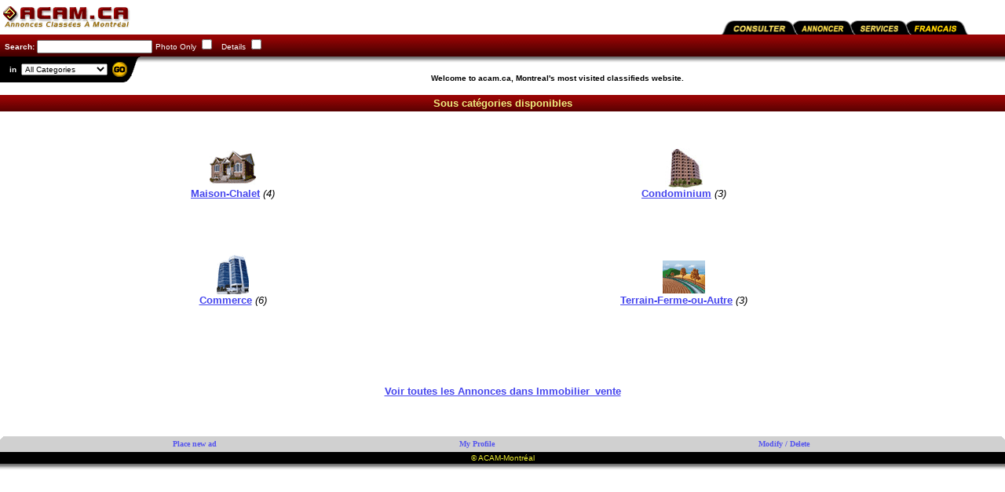

--- FILE ---
content_type: text/html
request_url: http://www.acam.qc.ca/cgi-bin/cool/annonces.cgi?acamsid=&display_subcategories=on&category=Immobilier_vente
body_size: 9303
content:
<BASE target="_top" home=http://www.acam.qc.ca>
<HTML>
<HEAD>
<TITLE>Montreal Classifieds - ACAM - Classified Ads - Immobilier_vente - </TITLE>
<META HTTP-EQUIV="Content-Type" CONTENT="text/html; charset=iso-8859-1">
<META NAME="Description" content="ACAM annonces classées à montréal. realestate ligne. Le premier site à offrir le service de petites annonces classees pour la région de Montréal, Québec depuis 1996.">
<META NAME="Keywords" content="petites annonces classees  montr&eacute;al Equipements  autos  Immobiliers  Appartements  Logement louer vendre Emplois Rencontres couples anonces clacées anonse classer classez Achat Qu&eacute;bec">
<META NAME="REVISIT-AFTER" content="1 day">
<META NAME="Author-Corporate" CONTENT="ACAM Montreal">
<META NAME="Author" CONTENT="Mario Rawas">
<META NAME="Publisher" CONTENT="ACAM Montreal">
<META NAME="Identifier-URL" CONTENT="http://www.acam.qc.ca/">
<META NAME="copyright" CONTENT="Copyright 1996-2006, Société ACAM Montreal Scp. Tous droits réservés.">
<META NAME="Date-Creation-yyyymmdd" CONTENT="19961104">
<META NAME="Date-Revision-yyyymmdd" CONTENT="20060125">
<SCRIPT LANGUAGE="JavaScript" src="http://www.acam.qc.ca/checkclick.js"></SCRIPT>
<script language="JavaScript" src="http://www.acam.qc.ca/acamover.js"></script>
<style><!--
A {color:#4444ee}
A:hover {color:#E00000}
--></style>
</HEAD>


<BODY marginheight=0 topmargin=0 marginwidth=0 leftmargin=0 bgcolor="#ffffff" background="" text="#000000" link="#5555ee" vlink="#5555ee" alink="#E00000">

<FORM METHOD="post" ACTION="http://www.acam.qc.ca/cgi-bin/cool/annonces.cgi">
<INPUT TYPE="hidden" NAME="query" value="advanced_search"><INPUT TYPE="hidden" NAME = "search_and_display_db_button" VALUE="Search for Matching Ads">

<table border="0" width="100%" cellspacing="0" cellpadding="0">
  <tr>
    <td colspan="2" rowspan="2" valign="bottom" height="41"><a href="http://www.acam.qc.ca" target="_top"><img border="0" src="http://www.acam.qc.ca/cool/graphics/alogo1.gif" alt="Annonces Classees A Montreal - ACAM" vspace="8" hspace="2" width="175" height="28"></a></td>
    <td valign="bottom" nowrap width="90%"></td>
    <td width="4%" valign="top" rowspan="2"></td>
  </tr>
  <tr>
    <td valign="bottom" nowrap width="90%">
      <p align="right"><a href="http://www.acam.qc.ca/english/?acamsid=" target="_top"><img border="0" src="http://www.acam.qc.ca/cool/graphics/a-consult.gif" alt="Browse Classifieds Ads" width="95" height="19"></a><a href="http://www.acam.qc.ca/ajout/" target="_top"><img border="0" src="http://www.acam.qc.ca/cool/graphics/a-ajout.gif" alt="Place a New Ad" width="73" height="19"></a><a href="http://services.acam.ca/" target="_top"><img border="0" src="http://www.acam.qc.ca/cool/graphics/a-services.gif" alt="Internet Services" width="71" height="19"></a><a href="http://www.acam.qc.ca?acamsid=" target="_top"><img border="0" src="http://www.acam.qc.ca/cool/graphics/a-fr.gif" alt="Annonces Classées - Francais" width="77" height="19"></a></td>
  </tr>
  <tr>
    <td bgcolor="#0055C6" colspan="3" nowrap height="28" valign="middle" background="http://www.acam.qc.ca/cool/graphics/bg2.gif"><font color="#FFFFFF" size="1" face="Arial"><b> 
         Search: </b></font><font size=2>
<input style="font-size: 10px" name=keywords type=text size=22  align="middle"></font>
<font color=#FFFFFF face="arial" size="1">Photo Only <input type="checkbox" name="photo">     Details <input type=checkbox NAME="results_format" value="">
</b></font></td>
    <td bgcolor="#0055C6" width="4%" background="http://www.acam.qc.ca/cool/graphics/bg2.gif"> </td>
  </tr>
  <tr>
    <td bgcolor="#000000" nowrap>
      <p>
      
<INPUT TYPE="hidden" NAME="acamsid" VALUE=""><INPUT TYPE="hidden" NAME="results_format" value="headlines"><INPUT TYPE="hidden" NAME="boolean" value="all terms"><font face="arial" size="1"><b><font color="#FFFFFF">        
         in</font>:</b> 
<SELECT style="font-size: 10px" NAME="category"><OPTION VALUE="">All Categories<OPTION>Marchandise
<OPTION>Véhicules<OPTION>Immobilier_location<OPTION>Immobilier_vente<OPTION>Affaires_Services
<OPTION>Emplois<OPTION>Animaux  </select>
 </font>
    </td>
    <td nowrap background="http://www.acam.qc.ca/cool/graphics/shadow.gif" align="left">
      <center>
  <INPUT TYPE="image" src="http://www.acam.qc.ca/cool/graphics/go.gif" VALUE = "Chercher" border="0" width="43" height="33" name="Chercher dans les petites annonces classees"></center>
    </td>
    <td nowrap valign="bottom" background="http://www.acam.qc.ca/cool/graphics/shadow.gif" nowrap width="90%">
      <center><font face=arial size=1 color=#000000><br>

  <b>Welcome  to acam.ca, Montreal's most visited classifieds website.</b>

</font></center>
    </td>
    <td background="http://www.acam.qc.ca/cool/graphics/shadow.gif" width="4%"> </td>
  </tr>
</table></form>










<CENTER><TABLE BORDER="0" WIDTH=100% BGCOLOR="#700000" background="http://www.acam.qc.ca/cool/graphics/bg2.gif">
<TR><TD><CENTER><B><FONT COLOR="#EEEE80" SIZE="2" FACE="VERDANA, ARIAL">
Sous cat&eacute;gories disponibles</FONT></B></CENTER>
</TD></TR></TABLE></CENTER><br><center>
<table border=0 width=90% HEIGHT=46% cellpadding=3 cellspacing=3><tr>

<td valign=middle NOWRAP>
<center><a href="http://www.acam.qc.ca/cgi-bin/cool/annonces.cgi?acamsid=&search_and_display_db_button=on&query=subcategory&category=Immobilier_vente&subcategory=Maison-Chalet&results_format=headlines"><img src="http://www.acam.qc.ca/cool/graphics/souscategorie/Maison-Chalet.gif" border=0 alt="Voir les annonces Maison-Chalet"><br><font face="arial" size=2><b>Maison-Chalet</b></a> <i>(4)</i><br><br></td>

<td valign=middle NOWRAP>
<center><a href="http://www.acam.qc.ca/cgi-bin/cool/annonces.cgi?acamsid=&search_and_display_db_button=on&query=subcategory&category=Immobilier_vente&subcategory=Condominium&results_format=headlines"><img src="http://www.acam.qc.ca/cool/graphics/souscategorie/Condominium.gif" border=0 alt="Voir les annonces Condominium"><br><font face="arial" size=2><b>Condominium</b></a> <i>(3)</i><br><br></td>
</tr>
<tr>
<td valign=middle NOWRAP>
<center><a href="http://www.acam.qc.ca/cgi-bin/cool/annonces.cgi?acamsid=&search_and_display_db_button=on&query=subcategory&category=Immobilier_vente&subcategory=Commerce&results_format=headlines"><img src="http://www.acam.qc.ca/cool/graphics/souscategorie/Commerce.gif" border=0 alt="Voir les annonces Commerce"><br><font face="arial" size=2><b>Commerce</b></a> <i>(6)</i><br><br></td>

<td valign=middle NOWRAP>
<center><a href="http://www.acam.qc.ca/cgi-bin/cool/annonces.cgi?acamsid=&search_and_display_db_button=on&query=subcategory&category=Immobilier_vente&subcategory=Terrain-Ferme-ou-Autre&results_format=headlines"><img src="http://www.acam.qc.ca/cool/graphics/souscategorie/Terrain-Ferme-ou-Autre.gif" border=0 alt="Voir les annonces Terrain-Ferme-ou-Autre"><br><font face="arial" size=2><b>Terrain-Ferme-ou-Autre</b></a> <i>(3)</i><br><br></td>
</tr>
<tr><td valign=top></td></tr></table><center>
<font face="arial" size=2><a href="http://www.acam.qc.ca/cgi-bin/cool/annonces.cgi?acamsid=&search_and_display_db_button=on&query=category&category=Immobilier_vente&results_format=headlines">
<b>Voir toutes les Annonces dans Immobilier_vente</b></a></font></center>
<P>
</form>
<P><br>
</td></tr>
</form><CENTER>


<FONT SIZE="2" FACE="VERDANA,ARIAL"><center>
<table border="0" cellpadding="0" cellspacing="0" width=100% bgcolor="#D0D0D0" height=20>
      <tr nowrap>
        <td align="left" valign=top><img src="http://www.acam.qc.ca/cool/graphics/top_left_corner.gif" alt="left" WIDTH="7" HEIGHT="7"></td>

<td rowspan=2 align=center onmouseover="mouseOver(this,'#f8f0d9');" onmouseout="mouseOut(this,'#D0D0D0');"> <a style="color: #5555ee; text-decoration: none" href="http://www.acam.qc.ca/ajout/"><font face="MS SANS SERIF" size=1><b>Place new ad</b></font></a> </td>


<td rowspan=2 align=center onmouseover="mouseOver(this,'#f8f0d9');" onmouseout="mouseOut(this,'#D0D0D0');"> <a style="color: #5555ee; text-decoration: none" href="http://www.acam.qc.ca/Quebec/Montreal/annonces.cgi?acamsid=&update_profile_button=on"><font face="MS SANS SERIF" size=1><b>My Profile</b></font></a>  </td>

<td rowspan=2 align=center onmouseover="mouseOver(this,'#f8f0d9');" onmouseout="mouseOut(this,'#D0D0D0');"> <a style="color: #5555ee; text-decoration: none" href="http://www.acam.qc.ca/Quebec/Montreal/annonces.cgi?acamsid=&edit_ad=on"><font face="MS SANS SERIF" size=1><b>Modify / Delete</b></font></a> </td>

<td align="right" valign=top><img src="http://www.acam.qc.ca/cool/graphics/top_right_corner.gif" alt="left" WIDTH="7" HEIGHT="7"></td>
</tr>

<tr>
<td align="left" valign=bottom> </td>
<td align="right" valign=bottom> </td>
</tr></table>

</td>
</tr></table>

<table border="0" width="100%" cellspacing="0" cellpadding="2">
  <tr>
    <td bgcolor="#000000">
      <center><font color="#F0F030" face="Arial" size="1">©
      ACAM-Montréal</font></center></td>
  </tr>
  <tr>
    <td background="http://www.acam.qc.ca/cool/graphics/shadow.gif">
<a href="http://Canada.Pro-Hosting.net" target="_blank"><img src="http://www.acam.qc.ca/cool/graphics/ph.gif" width="1" border=0 align=right></a><small>

<br><br>

</td></tr></table></center></div>
</td>
</tr>

</table><br><br></body></html>


--- FILE ---
content_type: application/x-javascript
request_url: http://www.acam.qc.ca/checkclick.js
body_size: 948
content:
<!-- Begin
var submitcount=0;

function checkFields() {            
   if (submitcount == 0)
      {
      submitcount++;
      return true;
      }
   else 
      {
      alert("ATTENTION! Vous ne devez pas cliquer plus qu'une fois     \n Attendez que l'envoi soit terminer, si vous êtes dans l'etape \n final il est très probable que ce formulaire est envoyé.  Merci     ");
      submitcount=0;
      return false;
      }
}

function PopPictureWindow(url,id,wh,ww) {
        var sheight=screen.height;
        var swidth=screen.width;
        var wheight=wh;
        var wwidth=ww;
        var wleft=((swidth-wwidth)/2);
        var wtop=((sheight-wheight)/2);
        var winprops="location=no,scrollbars=yes,menubars=no,toolbars=no,directories=no,status=no,resizable=no" +
                               ",height=" + wheight + ",width=" + wwidth + ",left=" + wleft + ",top=" +wtop;
        window.open(url,id,winprops);
}

//  End -->

--- FILE ---
content_type: application/x-javascript
request_url: http://www.acam.qc.ca/acamover.js
body_size: 500
content:
<!--
   if (self != top) {top.location = self.location};

   function mouseOver(src,colorOver)
   {
   if (!src.contains(event.fromElement))
   {
   src.style.cursor = 'hand'; src.bgColor = colorOver;
   }
   }
   function mouseOut(src,colorIn)
   {
   if (!src.contains(event.toElement))
   {
   src.style.cursor = 'default';
   src.bgColor = colorIn;
   }
   }
   function mouseClk(src)
   {
   if(event.srcElement.tagName=='TD')
   {
   src.children.tags('A')[0].click();
   }
   }
// -->
